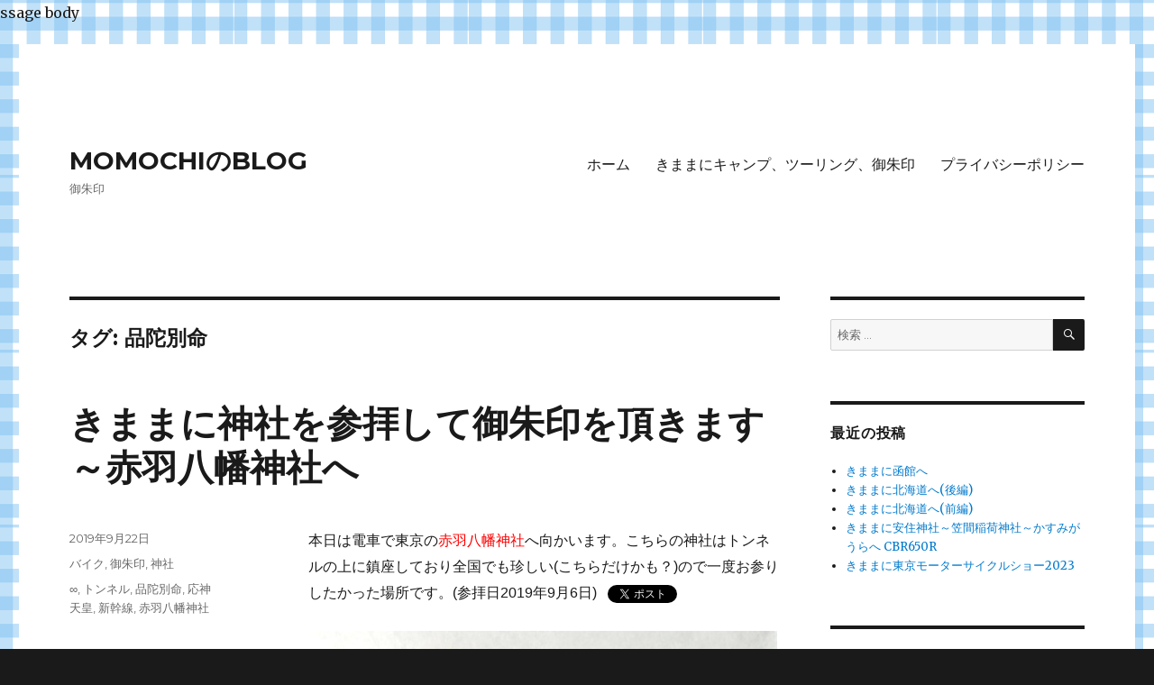

--- FILE ---
content_type: text/html; charset=UTF-8
request_url: https://momochiblog.com/tag/%E5%93%81%E9%99%80%E5%88%A5%E5%91%BD
body_size: 18430
content:
<!DOCTYPE html>
<html dir="ltr" lang="ja" prefix="og: https://ogp.me/ns#" class="no-js">
<head>
	<meta charset="UTF-8">
	<meta name="viewport" content="width=device-width, initial-scale=1">
	<link rel="profile" href="https://gmpg.org/xfn/11">
		<script>(function(html){html.className = html.className.replace(/\bno-js\b/,'js')})(document.documentElement);</script>
<title>品陀別命 - MOMOCHIのBLOG</title>

		<!-- All in One SEO 4.9.3 - aioseo.com -->
	<meta name="robots" content="max-image-preview:large" />
	<link rel="canonical" href="https://momochiblog.com/tag/%e5%93%81%e9%99%80%e5%88%a5%e5%91%bd" />
	<meta name="generator" content="All in One SEO (AIOSEO) 4.9.3" />
		<script type="application/ld+json" class="aioseo-schema">
			{"@context":"https:\/\/schema.org","@graph":[{"@type":"BreadcrumbList","@id":"https:\/\/momochiblog.com\/tag\/%E5%93%81%E9%99%80%E5%88%A5%E5%91%BD#breadcrumblist","itemListElement":[{"@type":"ListItem","@id":"https:\/\/momochiblog.com#listItem","position":1,"name":"\u30db\u30fc\u30e0","item":"https:\/\/momochiblog.com","nextItem":{"@type":"ListItem","@id":"https:\/\/momochiblog.com\/tag\/%e5%93%81%e9%99%80%e5%88%a5%e5%91%bd#listItem","name":"\u54c1\u9640\u5225\u547d"}},{"@type":"ListItem","@id":"https:\/\/momochiblog.com\/tag\/%e5%93%81%e9%99%80%e5%88%a5%e5%91%bd#listItem","position":2,"name":"\u54c1\u9640\u5225\u547d","previousItem":{"@type":"ListItem","@id":"https:\/\/momochiblog.com#listItem","name":"\u30db\u30fc\u30e0"}}]},{"@type":"CollectionPage","@id":"https:\/\/momochiblog.com\/tag\/%E5%93%81%E9%99%80%E5%88%A5%E5%91%BD#collectionpage","url":"https:\/\/momochiblog.com\/tag\/%E5%93%81%E9%99%80%E5%88%A5%E5%91%BD","name":"\u54c1\u9640\u5225\u547d - MOMOCHI\u306eBLOG","inLanguage":"ja","isPartOf":{"@id":"https:\/\/momochiblog.com\/#website"},"breadcrumb":{"@id":"https:\/\/momochiblog.com\/tag\/%E5%93%81%E9%99%80%E5%88%A5%E5%91%BD#breadcrumblist"}},{"@type":"Person","@id":"https:\/\/momochiblog.com\/#person","name":"momochi"},{"@type":"WebSite","@id":"https:\/\/momochiblog.com\/#website","url":"https:\/\/momochiblog.com\/","name":"MOMOCHI\u306eBLOG","description":"\u5fa1\u6731\u5370","inLanguage":"ja","publisher":{"@id":"https:\/\/momochiblog.com\/#person"}}]}
		</script>
		<!-- All in One SEO -->

<link rel='dns-prefetch' href='//www.googletagmanager.com' />
<link rel='dns-prefetch' href='//fonts.googleapis.com' />
<link rel='dns-prefetch' href='//s.w.org' />
<link href='https://fonts.gstatic.com' crossorigin rel='preconnect' />
<link rel="alternate" type="application/rss+xml" title="MOMOCHIのBLOG &raquo; フィード" href="https://momochiblog.com/feed" />
<link rel="alternate" type="application/rss+xml" title="MOMOCHIのBLOG &raquo; コメントフィード" href="https://momochiblog.com/comments/feed" />
<link rel="alternate" type="application/rss+xml" title="MOMOCHIのBLOG &raquo; 品陀別命 タグのフィード" href="https://momochiblog.com/tag/%e5%93%81%e9%99%80%e5%88%a5%e5%91%bd/feed" />
		<!-- This site uses the Google Analytics by MonsterInsights plugin v9.11.1 - Using Analytics tracking - https://www.monsterinsights.com/ -->
							<script src="//www.googletagmanager.com/gtag/js?id=G-D97CV7486M"  data-cfasync="false" data-wpfc-render="false" async></script>
			<script data-cfasync="false" data-wpfc-render="false">
				var mi_version = '9.11.1';
				var mi_track_user = true;
				var mi_no_track_reason = '';
								var MonsterInsightsDefaultLocations = {"page_location":"https:\/\/momochiblog.com\/tag\/%E5%93%81%E9%99%80%E5%88%A5%E5%91%BD\/"};
								if ( typeof MonsterInsightsPrivacyGuardFilter === 'function' ) {
					var MonsterInsightsLocations = (typeof MonsterInsightsExcludeQuery === 'object') ? MonsterInsightsPrivacyGuardFilter( MonsterInsightsExcludeQuery ) : MonsterInsightsPrivacyGuardFilter( MonsterInsightsDefaultLocations );
				} else {
					var MonsterInsightsLocations = (typeof MonsterInsightsExcludeQuery === 'object') ? MonsterInsightsExcludeQuery : MonsterInsightsDefaultLocations;
				}

								var disableStrs = [
										'ga-disable-G-D97CV7486M',
									];

				/* Function to detect opted out users */
				function __gtagTrackerIsOptedOut() {
					for (var index = 0; index < disableStrs.length; index++) {
						if (document.cookie.indexOf(disableStrs[index] + '=true') > -1) {
							return true;
						}
					}

					return false;
				}

				/* Disable tracking if the opt-out cookie exists. */
				if (__gtagTrackerIsOptedOut()) {
					for (var index = 0; index < disableStrs.length; index++) {
						window[disableStrs[index]] = true;
					}
				}

				/* Opt-out function */
				function __gtagTrackerOptout() {
					for (var index = 0; index < disableStrs.length; index++) {
						document.cookie = disableStrs[index] + '=true; expires=Thu, 31 Dec 2099 23:59:59 UTC; path=/';
						window[disableStrs[index]] = true;
					}
				}

				if ('undefined' === typeof gaOptout) {
					function gaOptout() {
						__gtagTrackerOptout();
					}
				}
								window.dataLayer = window.dataLayer || [];

				window.MonsterInsightsDualTracker = {
					helpers: {},
					trackers: {},
				};
				if (mi_track_user) {
					function __gtagDataLayer() {
						dataLayer.push(arguments);
					}

					function __gtagTracker(type, name, parameters) {
						if (!parameters) {
							parameters = {};
						}

						if (parameters.send_to) {
							__gtagDataLayer.apply(null, arguments);
							return;
						}

						if (type === 'event') {
														parameters.send_to = monsterinsights_frontend.v4_id;
							var hookName = name;
							if (typeof parameters['event_category'] !== 'undefined') {
								hookName = parameters['event_category'] + ':' + name;
							}

							if (typeof MonsterInsightsDualTracker.trackers[hookName] !== 'undefined') {
								MonsterInsightsDualTracker.trackers[hookName](parameters);
							} else {
								__gtagDataLayer('event', name, parameters);
							}
							
						} else {
							__gtagDataLayer.apply(null, arguments);
						}
					}

					__gtagTracker('js', new Date());
					__gtagTracker('set', {
						'developer_id.dZGIzZG': true,
											});
					if ( MonsterInsightsLocations.page_location ) {
						__gtagTracker('set', MonsterInsightsLocations);
					}
										__gtagTracker('config', 'G-D97CV7486M', {"forceSSL":"true","link_attribution":"true"} );
										window.gtag = __gtagTracker;										(function () {
						/* https://developers.google.com/analytics/devguides/collection/analyticsjs/ */
						/* ga and __gaTracker compatibility shim. */
						var noopfn = function () {
							return null;
						};
						var newtracker = function () {
							return new Tracker();
						};
						var Tracker = function () {
							return null;
						};
						var p = Tracker.prototype;
						p.get = noopfn;
						p.set = noopfn;
						p.send = function () {
							var args = Array.prototype.slice.call(arguments);
							args.unshift('send');
							__gaTracker.apply(null, args);
						};
						var __gaTracker = function () {
							var len = arguments.length;
							if (len === 0) {
								return;
							}
							var f = arguments[len - 1];
							if (typeof f !== 'object' || f === null || typeof f.hitCallback !== 'function') {
								if ('send' === arguments[0]) {
									var hitConverted, hitObject = false, action;
									if ('event' === arguments[1]) {
										if ('undefined' !== typeof arguments[3]) {
											hitObject = {
												'eventAction': arguments[3],
												'eventCategory': arguments[2],
												'eventLabel': arguments[4],
												'value': arguments[5] ? arguments[5] : 1,
											}
										}
									}
									if ('pageview' === arguments[1]) {
										if ('undefined' !== typeof arguments[2]) {
											hitObject = {
												'eventAction': 'page_view',
												'page_path': arguments[2],
											}
										}
									}
									if (typeof arguments[2] === 'object') {
										hitObject = arguments[2];
									}
									if (typeof arguments[5] === 'object') {
										Object.assign(hitObject, arguments[5]);
									}
									if ('undefined' !== typeof arguments[1].hitType) {
										hitObject = arguments[1];
										if ('pageview' === hitObject.hitType) {
											hitObject.eventAction = 'page_view';
										}
									}
									if (hitObject) {
										action = 'timing' === arguments[1].hitType ? 'timing_complete' : hitObject.eventAction;
										hitConverted = mapArgs(hitObject);
										__gtagTracker('event', action, hitConverted);
									}
								}
								return;
							}

							function mapArgs(args) {
								var arg, hit = {};
								var gaMap = {
									'eventCategory': 'event_category',
									'eventAction': 'event_action',
									'eventLabel': 'event_label',
									'eventValue': 'event_value',
									'nonInteraction': 'non_interaction',
									'timingCategory': 'event_category',
									'timingVar': 'name',
									'timingValue': 'value',
									'timingLabel': 'event_label',
									'page': 'page_path',
									'location': 'page_location',
									'title': 'page_title',
									'referrer' : 'page_referrer',
								};
								for (arg in args) {
																		if (!(!args.hasOwnProperty(arg) || !gaMap.hasOwnProperty(arg))) {
										hit[gaMap[arg]] = args[arg];
									} else {
										hit[arg] = args[arg];
									}
								}
								return hit;
							}

							try {
								f.hitCallback();
							} catch (ex) {
							}
						};
						__gaTracker.create = newtracker;
						__gaTracker.getByName = newtracker;
						__gaTracker.getAll = function () {
							return [];
						};
						__gaTracker.remove = noopfn;
						__gaTracker.loaded = true;
						window['__gaTracker'] = __gaTracker;
					})();
									} else {
										console.log("");
					(function () {
						function __gtagTracker() {
							return null;
						}

						window['__gtagTracker'] = __gtagTracker;
						window['gtag'] = __gtagTracker;
					})();
									}
			</script>
							<!-- / Google Analytics by MonsterInsights -->
		<script>
window._wpemojiSettings = {"baseUrl":"https:\/\/s.w.org\/images\/core\/emoji\/13.1.0\/72x72\/","ext":".png","svgUrl":"https:\/\/s.w.org\/images\/core\/emoji\/13.1.0\/svg\/","svgExt":".svg","source":{"concatemoji":"https:\/\/momochiblog.com\/wp-includes\/js\/wp-emoji-release.min.js?ver=5.9.12"}};
/*! This file is auto-generated */
!function(e,a,t){var n,r,o,i=a.createElement("canvas"),p=i.getContext&&i.getContext("2d");function s(e,t){var a=String.fromCharCode;p.clearRect(0,0,i.width,i.height),p.fillText(a.apply(this,e),0,0);e=i.toDataURL();return p.clearRect(0,0,i.width,i.height),p.fillText(a.apply(this,t),0,0),e===i.toDataURL()}function c(e){var t=a.createElement("script");t.src=e,t.defer=t.type="text/javascript",a.getElementsByTagName("head")[0].appendChild(t)}for(o=Array("flag","emoji"),t.supports={everything:!0,everythingExceptFlag:!0},r=0;r<o.length;r++)t.supports[o[r]]=function(e){if(!p||!p.fillText)return!1;switch(p.textBaseline="top",p.font="600 32px Arial",e){case"flag":return s([127987,65039,8205,9895,65039],[127987,65039,8203,9895,65039])?!1:!s([55356,56826,55356,56819],[55356,56826,8203,55356,56819])&&!s([55356,57332,56128,56423,56128,56418,56128,56421,56128,56430,56128,56423,56128,56447],[55356,57332,8203,56128,56423,8203,56128,56418,8203,56128,56421,8203,56128,56430,8203,56128,56423,8203,56128,56447]);case"emoji":return!s([10084,65039,8205,55357,56613],[10084,65039,8203,55357,56613])}return!1}(o[r]),t.supports.everything=t.supports.everything&&t.supports[o[r]],"flag"!==o[r]&&(t.supports.everythingExceptFlag=t.supports.everythingExceptFlag&&t.supports[o[r]]);t.supports.everythingExceptFlag=t.supports.everythingExceptFlag&&!t.supports.flag,t.DOMReady=!1,t.readyCallback=function(){t.DOMReady=!0},t.supports.everything||(n=function(){t.readyCallback()},a.addEventListener?(a.addEventListener("DOMContentLoaded",n,!1),e.addEventListener("load",n,!1)):(e.attachEvent("onload",n),a.attachEvent("onreadystatechange",function(){"complete"===a.readyState&&t.readyCallback()})),(n=t.source||{}).concatemoji?c(n.concatemoji):n.wpemoji&&n.twemoji&&(c(n.twemoji),c(n.wpemoji)))}(window,document,window._wpemojiSettings);
</script>
<style>
img.wp-smiley,
img.emoji {
	display: inline !important;
	border: none !important;
	box-shadow: none !important;
	height: 1em !important;
	width: 1em !important;
	margin: 0 0.07em !important;
	vertical-align: -0.1em !important;
	background: none !important;
	padding: 0 !important;
}
</style>
	<link rel='stylesheet' id='wp-block-library-css'  href='https://momochiblog.com/wp-includes/css/dist/block-library/style.min.css?ver=5.9.12' media='all' />
<style id='wp-block-library-theme-inline-css'>
.wp-block-audio figcaption{color:#555;font-size:13px;text-align:center}.is-dark-theme .wp-block-audio figcaption{color:hsla(0,0%,100%,.65)}.wp-block-code>code{font-family:Menlo,Consolas,monaco,monospace;color:#1e1e1e;padding:.8em 1em;border:1px solid #ddd;border-radius:4px}.wp-block-embed figcaption{color:#555;font-size:13px;text-align:center}.is-dark-theme .wp-block-embed figcaption{color:hsla(0,0%,100%,.65)}.blocks-gallery-caption{color:#555;font-size:13px;text-align:center}.is-dark-theme .blocks-gallery-caption{color:hsla(0,0%,100%,.65)}.wp-block-image figcaption{color:#555;font-size:13px;text-align:center}.is-dark-theme .wp-block-image figcaption{color:hsla(0,0%,100%,.65)}.wp-block-pullquote{border-top:4px solid;border-bottom:4px solid;margin-bottom:1.75em;color:currentColor}.wp-block-pullquote__citation,.wp-block-pullquote cite,.wp-block-pullquote footer{color:currentColor;text-transform:uppercase;font-size:.8125em;font-style:normal}.wp-block-quote{border-left:.25em solid;margin:0 0 1.75em;padding-left:1em}.wp-block-quote cite,.wp-block-quote footer{color:currentColor;font-size:.8125em;position:relative;font-style:normal}.wp-block-quote.has-text-align-right{border-left:none;border-right:.25em solid;padding-left:0;padding-right:1em}.wp-block-quote.has-text-align-center{border:none;padding-left:0}.wp-block-quote.is-large,.wp-block-quote.is-style-large,.wp-block-quote.is-style-plain{border:none}.wp-block-search .wp-block-search__label{font-weight:700}.wp-block-group:where(.has-background){padding:1.25em 2.375em}.wp-block-separator{border:none;border-bottom:2px solid;margin-left:auto;margin-right:auto;opacity:.4}.wp-block-separator:not(.is-style-wide):not(.is-style-dots){width:100px}.wp-block-separator.has-background:not(.is-style-dots){border-bottom:none;height:1px}.wp-block-separator.has-background:not(.is-style-wide):not(.is-style-dots){height:2px}.wp-block-table thead{border-bottom:3px solid}.wp-block-table tfoot{border-top:3px solid}.wp-block-table td,.wp-block-table th{padding:.5em;border:1px solid;word-break:normal}.wp-block-table figcaption{color:#555;font-size:13px;text-align:center}.is-dark-theme .wp-block-table figcaption{color:hsla(0,0%,100%,.65)}.wp-block-video figcaption{color:#555;font-size:13px;text-align:center}.is-dark-theme .wp-block-video figcaption{color:hsla(0,0%,100%,.65)}.wp-block-template-part.has-background{padding:1.25em 2.375em;margin-top:0;margin-bottom:0}
</style>
<link rel='stylesheet' id='aioseo/css/src/vue/standalone/blocks/table-of-contents/global.scss-css'  href='https://momochiblog.com/wp-content/plugins/all-in-one-seo-pack/dist/Lite/assets/css/table-of-contents/global.e90f6d47.css?ver=4.9.3' media='all' />
<style id='global-styles-inline-css'>
body{--wp--preset--color--black: #000000;--wp--preset--color--cyan-bluish-gray: #abb8c3;--wp--preset--color--white: #fff;--wp--preset--color--pale-pink: #f78da7;--wp--preset--color--vivid-red: #cf2e2e;--wp--preset--color--luminous-vivid-orange: #ff6900;--wp--preset--color--luminous-vivid-amber: #fcb900;--wp--preset--color--light-green-cyan: #7bdcb5;--wp--preset--color--vivid-green-cyan: #00d084;--wp--preset--color--pale-cyan-blue: #8ed1fc;--wp--preset--color--vivid-cyan-blue: #0693e3;--wp--preset--color--vivid-purple: #9b51e0;--wp--preset--color--dark-gray: #1a1a1a;--wp--preset--color--medium-gray: #686868;--wp--preset--color--light-gray: #e5e5e5;--wp--preset--color--blue-gray: #4d545c;--wp--preset--color--bright-blue: #007acc;--wp--preset--color--light-blue: #9adffd;--wp--preset--color--dark-brown: #402b30;--wp--preset--color--medium-brown: #774e24;--wp--preset--color--dark-red: #640c1f;--wp--preset--color--bright-red: #ff675f;--wp--preset--color--yellow: #ffef8e;--wp--preset--gradient--vivid-cyan-blue-to-vivid-purple: linear-gradient(135deg,rgba(6,147,227,1) 0%,rgb(155,81,224) 100%);--wp--preset--gradient--light-green-cyan-to-vivid-green-cyan: linear-gradient(135deg,rgb(122,220,180) 0%,rgb(0,208,130) 100%);--wp--preset--gradient--luminous-vivid-amber-to-luminous-vivid-orange: linear-gradient(135deg,rgba(252,185,0,1) 0%,rgba(255,105,0,1) 100%);--wp--preset--gradient--luminous-vivid-orange-to-vivid-red: linear-gradient(135deg,rgba(255,105,0,1) 0%,rgb(207,46,46) 100%);--wp--preset--gradient--very-light-gray-to-cyan-bluish-gray: linear-gradient(135deg,rgb(238,238,238) 0%,rgb(169,184,195) 100%);--wp--preset--gradient--cool-to-warm-spectrum: linear-gradient(135deg,rgb(74,234,220) 0%,rgb(151,120,209) 20%,rgb(207,42,186) 40%,rgb(238,44,130) 60%,rgb(251,105,98) 80%,rgb(254,248,76) 100%);--wp--preset--gradient--blush-light-purple: linear-gradient(135deg,rgb(255,206,236) 0%,rgb(152,150,240) 100%);--wp--preset--gradient--blush-bordeaux: linear-gradient(135deg,rgb(254,205,165) 0%,rgb(254,45,45) 50%,rgb(107,0,62) 100%);--wp--preset--gradient--luminous-dusk: linear-gradient(135deg,rgb(255,203,112) 0%,rgb(199,81,192) 50%,rgb(65,88,208) 100%);--wp--preset--gradient--pale-ocean: linear-gradient(135deg,rgb(255,245,203) 0%,rgb(182,227,212) 50%,rgb(51,167,181) 100%);--wp--preset--gradient--electric-grass: linear-gradient(135deg,rgb(202,248,128) 0%,rgb(113,206,126) 100%);--wp--preset--gradient--midnight: linear-gradient(135deg,rgb(2,3,129) 0%,rgb(40,116,252) 100%);--wp--preset--duotone--dark-grayscale: url('#wp-duotone-dark-grayscale');--wp--preset--duotone--grayscale: url('#wp-duotone-grayscale');--wp--preset--duotone--purple-yellow: url('#wp-duotone-purple-yellow');--wp--preset--duotone--blue-red: url('#wp-duotone-blue-red');--wp--preset--duotone--midnight: url('#wp-duotone-midnight');--wp--preset--duotone--magenta-yellow: url('#wp-duotone-magenta-yellow');--wp--preset--duotone--purple-green: url('#wp-duotone-purple-green');--wp--preset--duotone--blue-orange: url('#wp-duotone-blue-orange');--wp--preset--font-size--small: 13px;--wp--preset--font-size--medium: 20px;--wp--preset--font-size--large: 36px;--wp--preset--font-size--x-large: 42px;}.has-black-color{color: var(--wp--preset--color--black) !important;}.has-cyan-bluish-gray-color{color: var(--wp--preset--color--cyan-bluish-gray) !important;}.has-white-color{color: var(--wp--preset--color--white) !important;}.has-pale-pink-color{color: var(--wp--preset--color--pale-pink) !important;}.has-vivid-red-color{color: var(--wp--preset--color--vivid-red) !important;}.has-luminous-vivid-orange-color{color: var(--wp--preset--color--luminous-vivid-orange) !important;}.has-luminous-vivid-amber-color{color: var(--wp--preset--color--luminous-vivid-amber) !important;}.has-light-green-cyan-color{color: var(--wp--preset--color--light-green-cyan) !important;}.has-vivid-green-cyan-color{color: var(--wp--preset--color--vivid-green-cyan) !important;}.has-pale-cyan-blue-color{color: var(--wp--preset--color--pale-cyan-blue) !important;}.has-vivid-cyan-blue-color{color: var(--wp--preset--color--vivid-cyan-blue) !important;}.has-vivid-purple-color{color: var(--wp--preset--color--vivid-purple) !important;}.has-black-background-color{background-color: var(--wp--preset--color--black) !important;}.has-cyan-bluish-gray-background-color{background-color: var(--wp--preset--color--cyan-bluish-gray) !important;}.has-white-background-color{background-color: var(--wp--preset--color--white) !important;}.has-pale-pink-background-color{background-color: var(--wp--preset--color--pale-pink) !important;}.has-vivid-red-background-color{background-color: var(--wp--preset--color--vivid-red) !important;}.has-luminous-vivid-orange-background-color{background-color: var(--wp--preset--color--luminous-vivid-orange) !important;}.has-luminous-vivid-amber-background-color{background-color: var(--wp--preset--color--luminous-vivid-amber) !important;}.has-light-green-cyan-background-color{background-color: var(--wp--preset--color--light-green-cyan) !important;}.has-vivid-green-cyan-background-color{background-color: var(--wp--preset--color--vivid-green-cyan) !important;}.has-pale-cyan-blue-background-color{background-color: var(--wp--preset--color--pale-cyan-blue) !important;}.has-vivid-cyan-blue-background-color{background-color: var(--wp--preset--color--vivid-cyan-blue) !important;}.has-vivid-purple-background-color{background-color: var(--wp--preset--color--vivid-purple) !important;}.has-black-border-color{border-color: var(--wp--preset--color--black) !important;}.has-cyan-bluish-gray-border-color{border-color: var(--wp--preset--color--cyan-bluish-gray) !important;}.has-white-border-color{border-color: var(--wp--preset--color--white) !important;}.has-pale-pink-border-color{border-color: var(--wp--preset--color--pale-pink) !important;}.has-vivid-red-border-color{border-color: var(--wp--preset--color--vivid-red) !important;}.has-luminous-vivid-orange-border-color{border-color: var(--wp--preset--color--luminous-vivid-orange) !important;}.has-luminous-vivid-amber-border-color{border-color: var(--wp--preset--color--luminous-vivid-amber) !important;}.has-light-green-cyan-border-color{border-color: var(--wp--preset--color--light-green-cyan) !important;}.has-vivid-green-cyan-border-color{border-color: var(--wp--preset--color--vivid-green-cyan) !important;}.has-pale-cyan-blue-border-color{border-color: var(--wp--preset--color--pale-cyan-blue) !important;}.has-vivid-cyan-blue-border-color{border-color: var(--wp--preset--color--vivid-cyan-blue) !important;}.has-vivid-purple-border-color{border-color: var(--wp--preset--color--vivid-purple) !important;}.has-vivid-cyan-blue-to-vivid-purple-gradient-background{background: var(--wp--preset--gradient--vivid-cyan-blue-to-vivid-purple) !important;}.has-light-green-cyan-to-vivid-green-cyan-gradient-background{background: var(--wp--preset--gradient--light-green-cyan-to-vivid-green-cyan) !important;}.has-luminous-vivid-amber-to-luminous-vivid-orange-gradient-background{background: var(--wp--preset--gradient--luminous-vivid-amber-to-luminous-vivid-orange) !important;}.has-luminous-vivid-orange-to-vivid-red-gradient-background{background: var(--wp--preset--gradient--luminous-vivid-orange-to-vivid-red) !important;}.has-very-light-gray-to-cyan-bluish-gray-gradient-background{background: var(--wp--preset--gradient--very-light-gray-to-cyan-bluish-gray) !important;}.has-cool-to-warm-spectrum-gradient-background{background: var(--wp--preset--gradient--cool-to-warm-spectrum) !important;}.has-blush-light-purple-gradient-background{background: var(--wp--preset--gradient--blush-light-purple) !important;}.has-blush-bordeaux-gradient-background{background: var(--wp--preset--gradient--blush-bordeaux) !important;}.has-luminous-dusk-gradient-background{background: var(--wp--preset--gradient--luminous-dusk) !important;}.has-pale-ocean-gradient-background{background: var(--wp--preset--gradient--pale-ocean) !important;}.has-electric-grass-gradient-background{background: var(--wp--preset--gradient--electric-grass) !important;}.has-midnight-gradient-background{background: var(--wp--preset--gradient--midnight) !important;}.has-small-font-size{font-size: var(--wp--preset--font-size--small) !important;}.has-medium-font-size{font-size: var(--wp--preset--font-size--medium) !important;}.has-large-font-size{font-size: var(--wp--preset--font-size--large) !important;}.has-x-large-font-size{font-size: var(--wp--preset--font-size--x-large) !important;}
</style>
<link rel='stylesheet' id='bw_dev_info_bar_stylesheet-css'  href='https://momochiblog.com/wp-content/plugins/dev-info-bar/public/css/bw_dev_info_bar.css?ver=5.9.12' media='all' />
<link rel='stylesheet' id='toc-screen-css'  href='https://momochiblog.com/wp-content/plugins/table-of-contents-plus/screen.min.css?ver=2302' media='all' />
<link rel='stylesheet' id='twentysixteen-fonts-css'  href='https://fonts.googleapis.com/css?family=Merriweather%3A400%2C700%2C900%2C400italic%2C700italic%2C900italic%7CMontserrat%3A400%2C700%7CInconsolata%3A400&#038;subset=latin%2Clatin-ext&#038;display=fallback' media='all' />
<link rel='stylesheet' id='genericons-css'  href='https://momochiblog.com/wp-content/themes/twentysixteen/genericons/genericons.css?ver=20201208' media='all' />
<link rel='stylesheet' id='twentysixteen-style-css'  href='https://momochiblog.com/wp-content/themes/twentysixteen/style.css?ver=20201208' media='all' />
<link rel='stylesheet' id='twentysixteen-block-style-css'  href='https://momochiblog.com/wp-content/themes/twentysixteen/css/blocks.css?ver=20190102' media='all' />
<!--[if lt IE 10]>
<link rel='stylesheet' id='twentysixteen-ie-css'  href='https://momochiblog.com/wp-content/themes/twentysixteen/css/ie.css?ver=20170530' media='all' />
<![endif]-->
<!--[if lt IE 9]>
<link rel='stylesheet' id='twentysixteen-ie8-css'  href='https://momochiblog.com/wp-content/themes/twentysixteen/css/ie8.css?ver=20170530' media='all' />
<![endif]-->
<!--[if lt IE 8]>
<link rel='stylesheet' id='twentysixteen-ie7-css'  href='https://momochiblog.com/wp-content/themes/twentysixteen/css/ie7.css?ver=20170530' media='all' />
<![endif]-->
<script src='https://momochiblog.com/wp-content/plugins/google-analytics-for-wordpress/assets/js/frontend-gtag.min.js?ver=9.11.1' id='monsterinsights-frontend-script-js'></script>
<script data-cfasync="false" data-wpfc-render="false" id='monsterinsights-frontend-script-js-extra'>var monsterinsights_frontend = {"js_events_tracking":"true","download_extensions":"doc,pdf,ppt,zip,xls,docx,pptx,xlsx","inbound_paths":"[{\"path\":\"\\\/go\\\/\",\"label\":\"affiliate\"},{\"path\":\"\\\/recommend\\\/\",\"label\":\"affiliate\"}]","home_url":"https:\/\/momochiblog.com","hash_tracking":"false","v4_id":"G-D97CV7486M"};</script>
<script src='https://momochiblog.com/wp-includes/js/jquery/jquery.min.js?ver=3.6.0' id='jquery-core-js'></script>
<script src='https://momochiblog.com/wp-includes/js/jquery/jquery-migrate.min.js?ver=3.3.2' id='jquery-migrate-js'></script>
<!--[if lt IE 9]>
<script src='https://momochiblog.com/wp-content/themes/twentysixteen/js/html5.js?ver=3.7.3' id='twentysixteen-html5-js'></script>
<![endif]-->

<!-- Google アナリティクス スニペット (Site Kit が追加) -->
<script src='https://www.googletagmanager.com/gtag/js?id=G-D97CV7486M' id='google_gtagjs-js' async></script>
<script id='google_gtagjs-js-after'>
window.dataLayer = window.dataLayer || [];function gtag(){dataLayer.push(arguments);}
gtag("js", new Date());
gtag("set", "developer_id.dZTNiMT", true);
gtag("config", "G-D97CV7486M");
</script>

<!-- (ここまで) Google アナリティクス スニペット (Site Kit が追加) -->
<link rel="https://api.w.org/" href="https://momochiblog.com/wp-json/" /><link rel="alternate" type="application/json" href="https://momochiblog.com/wp-json/wp/v2/tags/103" /><link rel="EditURI" type="application/rsd+xml" title="RSD" href="https://momochiblog.com/xmlrpc.php?rsd" />
<link rel="wlwmanifest" type="application/wlwmanifest+xml" href="https://momochiblog.com/wp-includes/wlwmanifest.xml" /> 
<meta name="generator" content="WordPress 5.9.12" />
   <script type="text/javascript">
   var _gaq = _gaq || [];
   _gaq.push(['_setAccount', 'UA-141176127-1']);
   _gaq.push(['_trackPageview']);
   (function() {
   var ga = document.createElement('script'); ga.type = 'text/javascript'; ga.async = true;
   ga.src = ('https:' == document.location.protocol ? 'https://ssl' : 'http://www') + '.google-analytics.com/ga.js';
   var s = document.getElementsByTagName('script')[0]; s.parentNode.insertBefore(ga, s);
   })();
   </script>
<meta name="generator" content="Site Kit by Google 1.99.0" />
<!-- Google AdSense スニペット (Site Kit が追加) -->
<meta name="google-adsense-platform-account" content="ca-host-pub-2644536267352236">
<meta name="google-adsense-platform-domain" content="sitekit.withgoogle.com">
<!-- (ここまで) Google AdSense スニペット (Site Kit が追加) -->
<style>.recentcomments a{display:inline !important;padding:0 !important;margin:0 !important;}</style><style id="custom-background-css">
body.custom-background { background-image: url("https://momochiblog.com/wp-content/uploads/2019/04/1.png"); background-position: left top; background-size: auto; background-repeat: repeat; background-attachment: scroll; }
</style>
	ssage body
<script async src="//pagead2.googlesyndication.com/pagead/js/adsbygoogle.js"></script>
<script>
  (adsbygoogle = window.adsbygoogle || []).push({
    google_ad_client: "ca-pub-3949267290639925",
    enable_page_level_ads: true
  });
</script><link rel="icon" href="https://momochiblog.com/wp-content/uploads/2019/04/cropped-20190420_122901-32x32.jpg" sizes="32x32" />
<link rel="icon" href="https://momochiblog.com/wp-content/uploads/2019/04/cropped-20190420_122901-192x192.jpg" sizes="192x192" />
<link rel="apple-touch-icon" href="https://momochiblog.com/wp-content/uploads/2019/04/cropped-20190420_122901-180x180.jpg" />
<meta name="msapplication-TileImage" content="https://momochiblog.com/wp-content/uploads/2019/04/cropped-20190420_122901-270x270.jpg" />
		<style id="wp-custom-css">
			.wp-caption .wp-caption-text {
	color: #000000;
	font-size: 14px;
	font-size: 0.8125rem;
	font-style: normal;
	line-height: 1.6153846154;
	padding-top: 0.5384615385em;
}		</style>
		</head>

<body class="archive tag tag-103 custom-background wp-embed-responsive custom-background-image hfeed">

<svg xmlns="http://www.w3.org/2000/svg" viewBox="0 0 0 0" width="0" height="0" focusable="false" role="none" style="visibility: hidden; position: absolute; left: -9999px; overflow: hidden;" ><defs><filter id="wp-duotone-dark-grayscale"><feColorMatrix color-interpolation-filters="sRGB" type="matrix" values=" .299 .587 .114 0 0 .299 .587 .114 0 0 .299 .587 .114 0 0 .299 .587 .114 0 0 " /><feComponentTransfer color-interpolation-filters="sRGB" ><feFuncR type="table" tableValues="0 0.49803921568627" /><feFuncG type="table" tableValues="0 0.49803921568627" /><feFuncB type="table" tableValues="0 0.49803921568627" /><feFuncA type="table" tableValues="1 1" /></feComponentTransfer><feComposite in2="SourceGraphic" operator="in" /></filter></defs></svg><svg xmlns="http://www.w3.org/2000/svg" viewBox="0 0 0 0" width="0" height="0" focusable="false" role="none" style="visibility: hidden; position: absolute; left: -9999px; overflow: hidden;" ><defs><filter id="wp-duotone-grayscale"><feColorMatrix color-interpolation-filters="sRGB" type="matrix" values=" .299 .587 .114 0 0 .299 .587 .114 0 0 .299 .587 .114 0 0 .299 .587 .114 0 0 " /><feComponentTransfer color-interpolation-filters="sRGB" ><feFuncR type="table" tableValues="0 1" /><feFuncG type="table" tableValues="0 1" /><feFuncB type="table" tableValues="0 1" /><feFuncA type="table" tableValues="1 1" /></feComponentTransfer><feComposite in2="SourceGraphic" operator="in" /></filter></defs></svg><svg xmlns="http://www.w3.org/2000/svg" viewBox="0 0 0 0" width="0" height="0" focusable="false" role="none" style="visibility: hidden; position: absolute; left: -9999px; overflow: hidden;" ><defs><filter id="wp-duotone-purple-yellow"><feColorMatrix color-interpolation-filters="sRGB" type="matrix" values=" .299 .587 .114 0 0 .299 .587 .114 0 0 .299 .587 .114 0 0 .299 .587 .114 0 0 " /><feComponentTransfer color-interpolation-filters="sRGB" ><feFuncR type="table" tableValues="0.54901960784314 0.98823529411765" /><feFuncG type="table" tableValues="0 1" /><feFuncB type="table" tableValues="0.71764705882353 0.25490196078431" /><feFuncA type="table" tableValues="1 1" /></feComponentTransfer><feComposite in2="SourceGraphic" operator="in" /></filter></defs></svg><svg xmlns="http://www.w3.org/2000/svg" viewBox="0 0 0 0" width="0" height="0" focusable="false" role="none" style="visibility: hidden; position: absolute; left: -9999px; overflow: hidden;" ><defs><filter id="wp-duotone-blue-red"><feColorMatrix color-interpolation-filters="sRGB" type="matrix" values=" .299 .587 .114 0 0 .299 .587 .114 0 0 .299 .587 .114 0 0 .299 .587 .114 0 0 " /><feComponentTransfer color-interpolation-filters="sRGB" ><feFuncR type="table" tableValues="0 1" /><feFuncG type="table" tableValues="0 0.27843137254902" /><feFuncB type="table" tableValues="0.5921568627451 0.27843137254902" /><feFuncA type="table" tableValues="1 1" /></feComponentTransfer><feComposite in2="SourceGraphic" operator="in" /></filter></defs></svg><svg xmlns="http://www.w3.org/2000/svg" viewBox="0 0 0 0" width="0" height="0" focusable="false" role="none" style="visibility: hidden; position: absolute; left: -9999px; overflow: hidden;" ><defs><filter id="wp-duotone-midnight"><feColorMatrix color-interpolation-filters="sRGB" type="matrix" values=" .299 .587 .114 0 0 .299 .587 .114 0 0 .299 .587 .114 0 0 .299 .587 .114 0 0 " /><feComponentTransfer color-interpolation-filters="sRGB" ><feFuncR type="table" tableValues="0 0" /><feFuncG type="table" tableValues="0 0.64705882352941" /><feFuncB type="table" tableValues="0 1" /><feFuncA type="table" tableValues="1 1" /></feComponentTransfer><feComposite in2="SourceGraphic" operator="in" /></filter></defs></svg><svg xmlns="http://www.w3.org/2000/svg" viewBox="0 0 0 0" width="0" height="0" focusable="false" role="none" style="visibility: hidden; position: absolute; left: -9999px; overflow: hidden;" ><defs><filter id="wp-duotone-magenta-yellow"><feColorMatrix color-interpolation-filters="sRGB" type="matrix" values=" .299 .587 .114 0 0 .299 .587 .114 0 0 .299 .587 .114 0 0 .299 .587 .114 0 0 " /><feComponentTransfer color-interpolation-filters="sRGB" ><feFuncR type="table" tableValues="0.78039215686275 1" /><feFuncG type="table" tableValues="0 0.94901960784314" /><feFuncB type="table" tableValues="0.35294117647059 0.47058823529412" /><feFuncA type="table" tableValues="1 1" /></feComponentTransfer><feComposite in2="SourceGraphic" operator="in" /></filter></defs></svg><svg xmlns="http://www.w3.org/2000/svg" viewBox="0 0 0 0" width="0" height="0" focusable="false" role="none" style="visibility: hidden; position: absolute; left: -9999px; overflow: hidden;" ><defs><filter id="wp-duotone-purple-green"><feColorMatrix color-interpolation-filters="sRGB" type="matrix" values=" .299 .587 .114 0 0 .299 .587 .114 0 0 .299 .587 .114 0 0 .299 .587 .114 0 0 " /><feComponentTransfer color-interpolation-filters="sRGB" ><feFuncR type="table" tableValues="0.65098039215686 0.40392156862745" /><feFuncG type="table" tableValues="0 1" /><feFuncB type="table" tableValues="0.44705882352941 0.4" /><feFuncA type="table" tableValues="1 1" /></feComponentTransfer><feComposite in2="SourceGraphic" operator="in" /></filter></defs></svg><svg xmlns="http://www.w3.org/2000/svg" viewBox="0 0 0 0" width="0" height="0" focusable="false" role="none" style="visibility: hidden; position: absolute; left: -9999px; overflow: hidden;" ><defs><filter id="wp-duotone-blue-orange"><feColorMatrix color-interpolation-filters="sRGB" type="matrix" values=" .299 .587 .114 0 0 .299 .587 .114 0 0 .299 .587 .114 0 0 .299 .587 .114 0 0 " /><feComponentTransfer color-interpolation-filters="sRGB" ><feFuncR type="table" tableValues="0.098039215686275 1" /><feFuncG type="table" tableValues="0 0.66274509803922" /><feFuncB type="table" tableValues="0.84705882352941 0.41960784313725" /><feFuncA type="table" tableValues="1 1" /></feComponentTransfer><feComposite in2="SourceGraphic" operator="in" /></filter></defs></svg><div id="page" class="site">
	<div class="site-inner">
		<a class="skip-link screen-reader-text" href="#content">コンテンツへスキップ</a>

		<header id="masthead" class="site-header">
			<div class="site-header-main">
				<div class="site-branding">
					
											<p class="site-title"><a href="https://momochiblog.com/" rel="home">MOMOCHIのBLOG</a></p>
												<p class="site-description">御朱印</p>
									</div><!-- .site-branding -->

									<button id="menu-toggle" class="menu-toggle">メニュー</button>

					<div id="site-header-menu" class="site-header-menu">
													<nav id="site-navigation" class="main-navigation" aria-label="メインメニュー">
								<div class="menu-%e3%83%95%e3%83%83%e3%82%bf%e3%83%bc%e3%83%a1%e3%83%8b%e3%83%a5%e3%83%bc-container"><ul id="menu-%e3%83%95%e3%83%83%e3%82%bf%e3%83%bc%e3%83%a1%e3%83%8b%e3%83%a5%e3%83%bc" class="primary-menu"><li id="menu-item-1284" class="menu-item menu-item-type-custom menu-item-object-custom menu-item-home menu-item-1284"><a href="https://momochiblog.com/">ホーム</a></li>
<li id="menu-item-1286" class="menu-item menu-item-type-post_type menu-item-object-page menu-item-1286"><a href="https://momochiblog.com/%e3%81%8d%e3%81%be%e3%81%be%e3%81%ab%e3%82%ad%e3%83%a3%e3%83%b3%e3%83%97%e3%80%81%e3%83%84%e3%83%bc%e3%83%aa%e3%83%b3%e3%82%b0%e3%80%81%e5%be%a1%e6%9c%b1%e5%8d%b0">きままにキャンプ、ツーリング、御朱印</a></li>
<li id="menu-item-1285" class="menu-item menu-item-type-post_type menu-item-object-page menu-item-privacy-policy menu-item-1285"><a href="https://momochiblog.com/%e3%83%97%e3%83%a9%e3%82%a4%e3%83%90%e3%82%b7%e3%83%bc%e3%83%9d%e3%83%aa%e3%82%b7%e3%83%bc">プライバシーポリシー</a></li>
</ul></div>							</nav><!-- .main-navigation -->
						
											</div><!-- .site-header-menu -->
							</div><!-- .site-header-main -->

					</header><!-- .site-header -->

		<div id="content" class="site-content">

	<div id="primary" class="content-area">
		<main id="main" class="site-main">

		
			<header class="page-header">
				<h1 class="page-title">タグ: <span>品陀別命</span></h1>			</header><!-- .page-header -->

			
<article id="post-1908" class="post-1908 post type-post status-publish format-standard hentry category-7 category-4 category-shinto-shrine tag-83 tag-106 tag-103 tag-104 tag-105 tag-82">
	<header class="entry-header">
		
		<h2 class="entry-title"><a href="https://momochiblog.com/%e3%81%8d%e3%81%be%e3%81%be%e3%81%ab%e7%a5%9e%e7%a4%be%e3%82%92%e5%8f%82%e6%8b%9d%e3%81%97%e3%81%a6%e5%be%a1%e6%9c%b1%e5%8d%b0%e3%82%92%e9%a0%82%e3%81%8d%e3%81%be%e3%81%99%ef%bd%9e%e8%b5%a4%e7%be%bd" rel="bookmark">きままに神社を参拝して御朱印を頂きます～赤羽八幡神社へ</a></h2>	</header><!-- .entry-header -->

	
	
	<div class="entry-content">
		<p style="padding-left: 40px;"><span style="font-family: arial,helvetica,sans-serif;">本日は電車で東京の<span style="color: #ff0000;">赤羽八幡神社</span>へ向かいます。こちらの神社はトンネルの上に鎮座しており全国でも珍しい(こちらだけかも？)ので一度お参りしたかった場所です。(参拝日2019年9月6日)</span>   <a class="twitter-share-button" href="https://twitter.com/share?ref_src=twsrc%5Etfw" data-show-count="false">Tweet</a><script async src="https://platform.twitter.com/widgets.js" charset="utf-8"></script></p>
<figure id="attachment_2230" aria-describedby="caption-attachment-2230" style="width: 557px" class="wp-caption aligncenter"><img class="wp-image-2230 size-full" src="https://momochiblog.com/wp-content/uploads/2019/09/15683746487573.jpg" alt="" width="557" height="800" srcset="https://momochiblog.com/wp-content/uploads/2019/09/15683746487573.jpg 557w, https://momochiblog.com/wp-content/uploads/2019/09/15683746487573-209x300.jpg 209w" sizes="(max-width: 557px) 85vw, 557px" /><figcaption id="caption-attachment-2230" class="wp-caption-text"><span style="font-family: arial,helvetica,sans-serif;">赤羽八幡神社の御朱印です。月毎に変わります。初穂料500円　下元八運では色によって受ける運気が変わるみたいです、青ですので仕事運、出世運、冷静沈着の運気がUP</span></figcaption></figure>
<hr />
<p><strong><span style="font-size: 24px;">赤羽八幡神社(東京都北区)</span></strong></p>
<hr />
<figure id="attachment_2212" aria-describedby="caption-attachment-2212" style="width: 640px" class="wp-caption aligncenter"><img loading="lazy" class="wp-image-2212 size-full" src="https://momochiblog.com/wp-content/uploads/2019/09/15683719696555.jpg" alt="" width="640" height="480" srcset="https://momochiblog.com/wp-content/uploads/2019/09/15683719696555.jpg 640w, https://momochiblog.com/wp-content/uploads/2019/09/15683719696555-300x225.jpg 300w" sizes="(max-width: 709px) 85vw, (max-width: 909px) 67vw, (max-width: 984px) 61vw, (max-width: 1362px) 45vw, 600px" /><figcaption id="caption-attachment-2212" class="wp-caption-text"><span style="font-family: arial,helvetica,sans-serif;">東京都北区に鎮座してます赤羽八幡神社へ御参りします。御祭神が品陀別命＝応神天皇をお祀りしております、武士からの崇敬も篤いことから、勝ち運のご利益を授けてくれるといわれてます。</span></figcaption></figure>
<hr />
<p><strong><span style="font-size: 24px;">神社情報</span></strong></p>
<table style="width: 100.16%; height: 160px; border-collapse: collapse;">
<tbody>
<tr>
<td style="width: 100%; background-color: #f7f7f7;">
<p><span style="font-family: arial,helvetica,sans-serif;">鎮座地：東京都北区赤羽台4-1-6</span></p>
<p><span style="font-family: arial,helvetica,sans-serif;">創建：延暦3年(784年)</span></p>
<p><span style="font-family: arial,helvetica,sans-serif;">御祭神：<span style="color: #ff0000;">品陀和気命(<span class="ruby">ほんだわけのみこと)、</span>帯中津日子命(<span class="ruby">たらしなかつひこのみこと)、</span>息長帯比売命(<span class="ruby">おきながたらしひめのみこと)</span></span></span></p>
<p><span style="font-family: arial,helvetica,sans-serif;">ご利益：<span style="color: #ff0000;">勝負運、縁結び、厄除け</span></span></p>
</td>
</tr>
</tbody>
</table>
<p>&nbsp;</p>
<hr />
<h4 style="text-align: center;"><span style="color: #ff0000; font-family: arial,helvetica,sans-serif;">1.ご由緒</span></h4>
<table style="width: 100%; height: 198px; border-collapse: collapse;">
<tbody>
<tr>
<td style="width: 100%; background-color: #f7f7f7;">
<p><span style="font-family: arial,helvetica,sans-serif;">延暦年中(782～806年)、坂上田村麻呂が東征の際、このあたりに陣を敷いてこの三神を勧請したのにはじまり、長徳年中(995～999年)、源頼光が社殿を再興し、久寿年間(1154～1156年)、源頼政が修造を加え、応永(1394～1428年)正長が社領として一貫丈の地を寄進し、文明元年(1469年)太田道灌が社殿を再建したといいます。現在の本殿は昭和六年改築されたもので、その向かって右側に神楽殿がありますが、これは絵馬堂を兼ね、絵馬が三枚納められています。</span></p>
<p><span style="font-family: arial,helvetica,sans-serif;">赤羽八幡神社は平安初期の代表的武将であり、国家守護の力とされた坂上田村麻呂によってこの地に開かれた歴史により、武力・知力の「勝負事の神」として、現在では受験生やスポーツ選手から篤く信仰されている。(境内由緒書きより)</span></p>
</td>
</tr>
</tbody>
</table>
<h4 style="text-align: center;"><span style="color: #ff0000; font-family: arial,helvetica,sans-serif;">2.赤羽八幡神社の境内</span></h4>
<p><figure id="attachment_2198" aria-describedby="caption-attachment-2198" style="width: 480px" class="wp-caption aligncenter"><img loading="lazy" class="wp-image-2198 size-full" src="https://momochiblog.com/wp-content/uploads/2019/09/15683712321301.jpg" alt="" width="480" height="640" srcset="https://momochiblog.com/wp-content/uploads/2019/09/15683712321301.jpg 480w, https://momochiblog.com/wp-content/uploads/2019/09/15683712321301-225x300.jpg 225w" sizes="(max-width: 480px) 85vw, 480px" /><figcaption id="caption-attachment-2198" class="wp-caption-text"><span style="font-family: arial,helvetica,sans-serif;">徒歩で行かれる際は、奥の道を進んでください。</span></figcaption></figure> <figure id="attachment_2199" aria-describedby="caption-attachment-2199" style="width: 480px" class="wp-caption aligncenter"><img loading="lazy" class="wp-image-2199 size-full" src="https://momochiblog.com/wp-content/uploads/2019/09/15683712421032.jpg" alt="" width="480" height="640" srcset="https://momochiblog.com/wp-content/uploads/2019/09/15683712421032.jpg 480w, https://momochiblog.com/wp-content/uploads/2019/09/15683712421032-225x300.jpg 225w" sizes="(max-width: 480px) 85vw, 480px" /><figcaption id="caption-attachment-2199" class="wp-caption-text"><span style="font-family: arial,helvetica,sans-serif;">車やバイクはこの坂をのぼった先に駐車場があります。</span></figcaption></figure> <figure id="attachment_2225" aria-describedby="caption-attachment-2225" style="width: 480px" class="wp-caption aligncenter"><img loading="lazy" class="wp-image-2225 size-full" src="https://momochiblog.com/wp-content/uploads/2019/09/15683724749478.jpg" alt="" width="480" height="640" srcset="https://momochiblog.com/wp-content/uploads/2019/09/15683724749478.jpg 480w, https://momochiblog.com/wp-content/uploads/2019/09/15683724749478-225x300.jpg 225w" sizes="(max-width: 480px) 85vw, 480px" /><figcaption id="caption-attachment-2225" class="wp-caption-text"><span style="font-family: arial,helvetica,sans-serif;">是より左へ一丁と書かれております。調べてみると、一間(畳の縦の長さ)が約1.82ｍ　一丁＝60間なので60*1.82=109.2m先に神社があります。</span></figcaption></figure> <figure id="attachment_2227" aria-describedby="caption-attachment-2227" style="width: 480px" class="wp-caption aligncenter"><img loading="lazy" class="wp-image-2227 size-full" src="https://momochiblog.com/wp-content/uploads/2019/09/15683724946680.jpg" alt="" width="480" height="640" srcset="https://momochiblog.com/wp-content/uploads/2019/09/15683724946680.jpg 480w, https://momochiblog.com/wp-content/uploads/2019/09/15683724946680-225x300.jpg 225w" sizes="(max-width: 480px) 85vw, 480px" /><figcaption id="caption-attachment-2227" class="wp-caption-text"><span style="font-family: arial,helvetica,sans-serif;">鳥居の向こうに線路が見えますね</span></figcaption></figure> <figure id="attachment_2224" aria-describedby="caption-attachment-2224" style="width: 480px" class="wp-caption aligncenter"><img loading="lazy" class="wp-image-2224 size-full" src="https://momochiblog.com/wp-content/uploads/2019/09/15683724618687.jpg" alt="" width="480" height="640" srcset="https://momochiblog.com/wp-content/uploads/2019/09/15683724618687.jpg 480w, https://momochiblog.com/wp-content/uploads/2019/09/15683724618687-225x300.jpg 225w" sizes="(max-width: 480px) 85vw, 480px" /><figcaption id="caption-attachment-2224" class="wp-caption-text"><span style="font-family: arial,helvetica,sans-serif;">こちらの階段をのぼると拝殿に辿り着きます</span></figcaption></figure> <figure id="attachment_2201" aria-describedby="caption-attachment-2201" style="width: 480px" class="wp-caption aligncenter"><img loading="lazy" class="wp-image-2201 size-full" src="https://momochiblog.com/wp-content/uploads/2019/09/15683712942574.jpg" alt="" width="480" height="640" srcset="https://momochiblog.com/wp-content/uploads/2019/09/15683712942574.jpg 480w, https://momochiblog.com/wp-content/uploads/2019/09/15683712942574-225x300.jpg 225w" sizes="(max-width: 480px) 85vw, 480px" /><figcaption id="caption-attachment-2201" class="wp-caption-text"><span style="font-family: arial,helvetica,sans-serif;">この日は30°超えの真夏日で汗だくです。</span></figcaption></figure> <figure id="attachment_2211" aria-describedby="caption-attachment-2211" style="width: 480px" class="wp-caption aligncenter"><img loading="lazy" class="wp-image-2211 size-full" src="https://momochiblog.com/wp-content/uploads/2019/09/15683718519804.jpg" alt="" width="480" height="640" srcset="https://momochiblog.com/wp-content/uploads/2019/09/15683718519804.jpg 480w, https://momochiblog.com/wp-content/uploads/2019/09/15683718519804-225x300.jpg 225w" sizes="(max-width: 480px) 85vw, 480px" /><figcaption id="caption-attachment-2211" class="wp-caption-text"><span style="font-family: arial,helvetica,sans-serif;">青空に拝殿が映えますね</span></figcaption></figure> <figure id="attachment_2254" aria-describedby="caption-attachment-2254" style="width: 600px" class="wp-caption aligncenter"><img loading="lazy" class="wp-image-2254 size-full" src="https://momochiblog.com/wp-content/uploads/2019/09/15685429676341.jpg" alt="" width="600" height="600" srcset="https://momochiblog.com/wp-content/uploads/2019/09/15685429676341.jpg 600w, https://momochiblog.com/wp-content/uploads/2019/09/15685429676341-150x150.jpg 150w, https://momochiblog.com/wp-content/uploads/2019/09/15685429676341-300x300.jpg 300w" sizes="(max-width: 709px) 85vw, (max-width: 909px) 67vw, (max-width: 984px) 61vw, (max-width: 1362px) 45vw, 600px" /><figcaption id="caption-attachment-2254" class="wp-caption-text"><span style="font-family: arial,helvetica,sans-serif;">岡崎型の狛犬、凛々しいですね</span></figcaption></figure> <figure id="attachment_2214" aria-describedby="caption-attachment-2214" style="width: 480px" class="wp-caption aligncenter"><img loading="lazy" class="wp-image-2214 size-full" src="https://momochiblog.com/wp-content/uploads/2019/09/15683720983447.jpg" alt="" width="480" height="640" srcset="https://momochiblog.com/wp-content/uploads/2019/09/15683720983447.jpg 480w, https://momochiblog.com/wp-content/uploads/2019/09/15683720983447-225x300.jpg 225w" sizes="(max-width: 480px) 85vw, 480px" /><figcaption id="caption-attachment-2214" class="wp-caption-text"><span style="font-family: arial,helvetica,sans-serif;">社殿は関東大震災で焼失し、昭和6年に再建されました</span></figcaption></figure> <figure id="attachment_2213" aria-describedby="caption-attachment-2213" style="width: 480px" class="wp-caption aligncenter"><img loading="lazy" class="wp-image-2213 size-full" src="https://momochiblog.com/wp-content/uploads/2019/09/15683720169816.jpg" alt="" width="480" height="640" srcset="https://momochiblog.com/wp-content/uploads/2019/09/15683720169816.jpg 480w, https://momochiblog.com/wp-content/uploads/2019/09/15683720169816-225x300.jpg 225w" sizes="(max-width: 480px) 85vw, 480px" /><figcaption id="caption-attachment-2213" class="wp-caption-text"><span style="font-family: arial,helvetica,sans-serif;">立派な扁額です</span></figcaption></figure> <figure id="attachment_2218" aria-describedby="caption-attachment-2218" style="width: 480px" class="wp-caption aligncenter"><img loading="lazy" class="wp-image-2218 size-full" src="https://momochiblog.com/wp-content/uploads/2019/09/15683722730651.jpg" alt="" width="480" height="640" srcset="https://momochiblog.com/wp-content/uploads/2019/09/15683722730651.jpg 480w, https://momochiblog.com/wp-content/uploads/2019/09/15683722730651-225x300.jpg 225w" sizes="(max-width: 480px) 85vw, 480px" /><figcaption id="caption-attachment-2218" class="wp-caption-text"><span style="font-family: arial,helvetica,sans-serif;">社務所からの眺めです</span></figcaption></figure> <figure id="attachment_2221" aria-describedby="caption-attachment-2221" style="width: 480px" class="wp-caption aligncenter"><img loading="lazy" class="wp-image-2221 size-full" src="https://momochiblog.com/wp-content/uploads/2019/09/15683723582364.jpg" alt="" width="480" height="640" srcset="https://momochiblog.com/wp-content/uploads/2019/09/15683723582364.jpg 480w, https://momochiblog.com/wp-content/uploads/2019/09/15683723582364-225x300.jpg 225w" sizes="(max-width: 480px) 85vw, 480px" /><figcaption id="caption-attachment-2221" class="wp-caption-text"><span style="font-family: arial,helvetica,sans-serif;">赤羽八幡神社の境内社です</span></figcaption></figure> <figure id="attachment_2255" aria-describedby="caption-attachment-2255" style="width: 600px" class="wp-caption aligncenter"><img loading="lazy" class="wp-image-2255 size-full" src="https://momochiblog.com/wp-content/uploads/2019/09/15685429974932.jpg" alt="" width="600" height="600" srcset="https://momochiblog.com/wp-content/uploads/2019/09/15685429974932.jpg 600w, https://momochiblog.com/wp-content/uploads/2019/09/15685429974932-150x150.jpg 150w, https://momochiblog.com/wp-content/uploads/2019/09/15685429974932-300x300.jpg 300w" sizes="(max-width: 709px) 85vw, (max-width: 909px) 67vw, (max-width: 984px) 61vw, (max-width: 1362px) 45vw, 600px" /><figcaption id="caption-attachment-2255" class="wp-caption-text"><span style="font-family: arial,helvetica,sans-serif;">境内社の狛犬</span></figcaption></figure> <figure id="attachment_2210" aria-describedby="caption-attachment-2210" style="width: 640px" class="wp-caption aligncenter"><img loading="lazy" class="wp-image-2210 size-full" src="https://momochiblog.com/wp-content/uploads/2019/09/15683717679423.jpg" alt="" width="640" height="480" srcset="https://momochiblog.com/wp-content/uploads/2019/09/15683717679423.jpg 640w, https://momochiblog.com/wp-content/uploads/2019/09/15683717679423-300x225.jpg 300w" sizes="(max-width: 709px) 85vw, (max-width: 909px) 67vw, (max-width: 984px) 61vw, (max-width: 1362px) 45vw, 600px" /><figcaption id="caption-attachment-2210" class="wp-caption-text"><span style="font-family: arial,helvetica,sans-serif;">こちらの社には多くの神々が祀られてます。大国主神社 疱瘡神社 稲荷神社 住吉神社 大山神社 阿夫利神社 御嶽神社 北野神社 天祖神社 春日神社 赤羽招魂社</span></figcaption></figure> <figure id="attachment_2208" aria-describedby="caption-attachment-2208" style="width: 480px" class="wp-caption aligncenter"><img loading="lazy" class="wp-image-2208 size-full" src="https://momochiblog.com/wp-content/uploads/2019/09/15683716777981.jpg" alt="" width="480" height="640" srcset="https://momochiblog.com/wp-content/uploads/2019/09/15683716777981.jpg 480w, https://momochiblog.com/wp-content/uploads/2019/09/15683716777981-225x300.jpg 225w" sizes="(max-width: 480px) 85vw, 480px" /><figcaption id="caption-attachment-2208" class="wp-caption-text"><span style="font-family: arial,helvetica,sans-serif;">こちらの大国主神社は二礼四拍手一礼でお参りします。お参りする際、神拝詞(となえことば)幸魂(さきみたま)、奇魂(くしみたま)、守給(まもりたまえ)、幸給(さきわえたまえ )を念じることで大きなご縁を授かります。</span></figcaption></figure> <figure id="attachment_2209" aria-describedby="caption-attachment-2209" style="width: 480px" class="wp-caption aligncenter"><img loading="lazy" class="wp-image-2209 size-full" src="https://momochiblog.com/wp-content/uploads/2019/09/15683717015492.jpg" alt="" width="480" height="640" srcset="https://momochiblog.com/wp-content/uploads/2019/09/15683717015492.jpg 480w, https://momochiblog.com/wp-content/uploads/2019/09/15683717015492-225x300.jpg 225w" sizes="(max-width: 480px) 85vw, 480px" /><figcaption id="caption-attachment-2209" class="wp-caption-text"><span style="font-family: arial,helvetica,sans-serif;">因幡の白兎    大国主命と白兎の神話より、特定の人とのかなわぬ縁を結び、特定の人との親交を深めるとされ、縁結びの神として篤く信仰されてます。</span></figcaption></figure> <figure id="attachment_2206" aria-describedby="caption-attachment-2206" style="width: 480px" class="wp-caption aligncenter"><img loading="lazy" class="wp-image-2206 size-full" src="https://momochiblog.com/wp-content/uploads/2019/09/15683716294329.jpg" alt="" width="480" height="640" srcset="https://momochiblog.com/wp-content/uploads/2019/09/15683716294329.jpg 480w, https://momochiblog.com/wp-content/uploads/2019/09/15683716294329-225x300.jpg 225w" sizes="(max-width: 480px) 85vw, 480px" /><figcaption id="caption-attachment-2206" class="wp-caption-text"><span style="font-family: arial,helvetica,sans-serif;">北野神社の撫で牛   書道学問の上達・合格を祈願しながら、牛の像の頭を撫でてください。</span></figcaption></figure> <figure id="attachment_2220" aria-describedby="caption-attachment-2220" style="width: 480px" class="wp-caption aligncenter"><img loading="lazy" class="wp-image-2220 size-full" src="https://momochiblog.com/wp-content/uploads/2019/09/15683723505253.jpg" alt="" width="480" height="640" srcset="https://momochiblog.com/wp-content/uploads/2019/09/15683723505253.jpg 480w, https://momochiblog.com/wp-content/uploads/2019/09/15683723505253-225x300.jpg 225w" sizes="(max-width: 480px) 85vw, 480px" /><figcaption id="caption-attachment-2220" class="wp-caption-text"><span style="font-family: arial,helvetica,sans-serif;">赤羽八幡神社は、関ジャニ∞の聖地として全国から参拝者が来られます。</span></figcaption></figure> <figure id="attachment_2203" aria-describedby="caption-attachment-2203" style="width: 480px" class="wp-caption aligncenter"><img loading="lazy" class="wp-image-2203 size-full" src="https://momochiblog.com/wp-content/uploads/2019/09/15683714813846.jpg" alt="" width="480" height="640" srcset="https://momochiblog.com/wp-content/uploads/2019/09/15683714813846.jpg 480w, https://momochiblog.com/wp-content/uploads/2019/09/15683714813846-225x300.jpg 225w" sizes="(max-width: 480px) 85vw, 480px" /><figcaption id="caption-attachment-2203" class="wp-caption-text"><span style="font-family: arial,helvetica,sans-serif;">境内から京浜東北線が見えます　新幹線が見える場所が分からず取りあえず在来線だけでもと撮りました</span></figcaption></figure> <figure id="attachment_2217" aria-describedby="caption-attachment-2217" style="width: 480px" class="wp-caption aligncenter"><img loading="lazy" class="wp-image-2217 size-full" src="https://momochiblog.com/wp-content/uploads/2019/09/15683722287140.jpg" alt="" width="480" height="640" srcset="https://momochiblog.com/wp-content/uploads/2019/09/15683722287140.jpg 480w, https://momochiblog.com/wp-content/uploads/2019/09/15683722287140-225x300.jpg 225w" sizes="(max-width: 480px) 85vw, 480px" /><figcaption id="caption-attachment-2217" class="wp-caption-text"><span style="font-family: arial,helvetica,sans-serif;">こちらの社務所で御朱印頂けます</span></figcaption></figure> <figure id="attachment_2283" aria-describedby="caption-attachment-2283" style="width: 480px" class="wp-caption alignnone"><img loading="lazy" class="wp-image-2283 size-full" src="https://momochiblog.com/wp-content/uploads/2019/09/15691314499721.jpg" alt="" width="480" height="640" srcset="https://momochiblog.com/wp-content/uploads/2019/09/15691314499721.jpg 480w, https://momochiblog.com/wp-content/uploads/2019/09/15691314499721-225x300.jpg 225w" sizes="(max-width: 480px) 85vw, 480px" /><figcaption id="caption-attachment-2283" class="wp-caption-text"><span style="font-family: arial,helvetica,sans-serif;">今月誕生月でしたので、誕生日おめでとうスタンプを捺して頂きました。</span></figcaption></figure></p>
<h4 style="text-align: center;"><span style="color: #ff0000; font-family: arial,helvetica,sans-serif;">3.参拝後の感想</span></h4>
<p><span style="font-family: arial,helvetica,sans-serif;">いや～新幹線が見える場所をもう少し調べておけばよかったです。後で調べてみると、おそらく二カ所あります、一つは車ルートの坂の頂上で振り返ると見えます。二つ目は手水舎奥の砂利の駐車場辺りから見えるみたいです。私が見た場所は在来線しか見えませんでした。こちらの御朱印は毎月変わるので、また参拝したいと思うので、その際は新幹線写真UPしたいと思います。</span></p>
<h4 style="text-align: center;"><span style="color: #ff0000; font-family: arial,helvetica,sans-serif;">4.地図・アクセス</span></h4>
<p><iframe loading="lazy" style="border: 0px currentColor;" src="https://www.google.com/maps/embed?pb=!1m14!1m8!1m3!1d12946.722600849385!2d139.7172664!3d35.7832202!3m2!1i1024!2i768!4f13.1!3m3!1m2!1s0x0%3A0xf92de2fdbfd08d7e!2z6LWk57695YWr5bmh56We56S-!5e0!3m2!1sja!2sjp!4v1563950452228!5m2!1sja!2sjp" width="600" height="450" frameborder="0" allowfullscreen="allowfullscreen"></iframe></p>
<p><span style="font-family: arial,helvetica,sans-serif;">アクセス：東京メトロ南北線「赤羽岩淵駅」より徒歩7分</span><br />
<span style="font-family: arial,helvetica,sans-serif;">・JR京浜東北線、埼京線、東北本線「赤羽駅」西口より徒歩8分</span></p>
<p><span style="font-family: arial,helvetica,sans-serif;">駐車場：有り(無料)</span></p>
<p><figure id="attachment_2215" aria-describedby="caption-attachment-2215" style="width: 480px" class="wp-caption aligncenter"><img loading="lazy" class="wp-image-2215 size-full" src="https://momochiblog.com/wp-content/uploads/2019/09/15683721083728.jpg" alt="" width="480" height="640" srcset="https://momochiblog.com/wp-content/uploads/2019/09/15683721083728.jpg 480w, https://momochiblog.com/wp-content/uploads/2019/09/15683721083728-225x300.jpg 225w" sizes="(max-width: 480px) 85vw, 480px" /><figcaption id="caption-attachment-2215" class="wp-caption-text"><span style="font-family: arial,helvetica,sans-serif;">何台か駐車スペースが有ります</span></figcaption></figure> <figure id="attachment_2280" aria-describedby="caption-attachment-2280" style="width: 480px" class="wp-caption aligncenter"><img loading="lazy" class="wp-image-2280 size-full" src="https://momochiblog.com/wp-content/uploads/2019/09/15691302741140.jpg" alt="" width="480" height="640" srcset="https://momochiblog.com/wp-content/uploads/2019/09/15691302741140.jpg 480w, https://momochiblog.com/wp-content/uploads/2019/09/15691302741140-225x300.jpg 225w" sizes="(max-width: 480px) 85vw, 480px" /><figcaption id="caption-attachment-2280" class="wp-caption-text"><span style="font-family: arial,helvetica,sans-serif;">砂利の駐車場です、右奥辺りから新幹線が見えると思います</span></figcaption></figure> <figure id="attachment_2228" aria-describedby="caption-attachment-2228" style="width: 480px" class="wp-caption aligncenter"><img loading="lazy" class="wp-image-2228 size-full" src="https://momochiblog.com/wp-content/uploads/2019/09/15683725354151.jpg" alt="" width="480" height="640" srcset="https://momochiblog.com/wp-content/uploads/2019/09/15683725354151.jpg 480w, https://momochiblog.com/wp-content/uploads/2019/09/15683725354151-225x300.jpg 225w" sizes="(max-width: 480px) 85vw, 480px" /><figcaption id="caption-attachment-2228" class="wp-caption-text"><span style="font-family: arial,helvetica,sans-serif;">赤羽駅近くのレトロなゲーム機が懐かしかったです、筆者も小さいころはよく遊んでました。</span></figcaption></figure></p>
<p>&nbsp;</p>
<p>&nbsp;</p>
<p>&nbsp;</p>
<p>&nbsp;</p>
	</div><!-- .entry-content -->

	<footer class="entry-footer">
		<span class="byline"><span class="author vcard"><span class="screen-reader-text">投稿者 </span> <a class="url fn n" href="https://momochiblog.com/author/momochi">momochi</a></span></span><span class="posted-on"><span class="screen-reader-text">投稿日: </span><a href="https://momochiblog.com/%e3%81%8d%e3%81%be%e3%81%be%e3%81%ab%e7%a5%9e%e7%a4%be%e3%82%92%e5%8f%82%e6%8b%9d%e3%81%97%e3%81%a6%e5%be%a1%e6%9c%b1%e5%8d%b0%e3%82%92%e9%a0%82%e3%81%8d%e3%81%be%e3%81%99%ef%bd%9e%e8%b5%a4%e7%be%bd" rel="bookmark"><time class="entry-date published updated" datetime="2019-09-22T15:18:08+09:00">2019年9月22日</time></a></span><span class="cat-links"><span class="screen-reader-text">カテゴリー </span><a href="https://momochiblog.com/category/%e3%83%90%e3%82%a4%e3%82%af" rel="category tag">バイク</a>, <a href="https://momochiblog.com/category/shinto-shrine/%e5%be%a1%e6%9c%b1%e5%8d%b0" rel="category tag">御朱印</a>, <a href="https://momochiblog.com/category/shinto-shrine" rel="category tag">神社</a></span><span class="tags-links"><span class="screen-reader-text">タグ </span><a href="https://momochiblog.com/tag/%e2%88%9e" rel="tag">∞</a>, <a href="https://momochiblog.com/tag/%e3%83%88%e3%83%b3%e3%83%8d%e3%83%ab" rel="tag">トンネル</a>, <a href="https://momochiblog.com/tag/%e5%93%81%e9%99%80%e5%88%a5%e5%91%bd" rel="tag">品陀別命</a>, <a href="https://momochiblog.com/tag/%e5%bf%9c%e7%a5%9e%e5%a4%a9%e7%9a%87" rel="tag">応神天皇</a>, <a href="https://momochiblog.com/tag/%e6%96%b0%e5%b9%b9%e7%b7%9a" rel="tag">新幹線</a>, <a href="https://momochiblog.com/tag/%e8%b5%a4%e7%be%bd%e5%85%ab%e5%b9%a1%e7%a5%9e%e7%a4%be" rel="tag">赤羽八幡神社</a></span>			</footer><!-- .entry-footer -->
</article><!-- #post-1908 -->

		</main><!-- .site-main -->
	</div><!-- .content-area -->


	<aside id="secondary" class="sidebar widget-area">
		<section id="search-2" class="widget widget_search">
<form role="search" method="get" class="search-form" action="https://momochiblog.com/">
	<label>
		<span class="screen-reader-text">検索:</span>
		<input type="search" class="search-field" placeholder="検索 &hellip;" value="" name="s" />
	</label>
	<button type="submit" class="search-submit"><span class="screen-reader-text">検索</span></button>
</form>
</section>
		<section id="recent-posts-2" class="widget widget_recent_entries">
		<h2 class="widget-title">最近の投稿</h2><nav aria-label="最近の投稿">
		<ul>
											<li>
					<a href="https://momochiblog.com/%e3%81%8d%e3%81%be%e3%81%be%e3%81%ab%e5%87%bd%e9%a4%a8%e3%81%b8">きままに函館へ</a>
									</li>
											<li>
					<a href="https://momochiblog.com/%e3%81%8d%e3%81%be%e3%81%be%e3%81%ab%e5%8c%97%e6%b5%b7%e9%81%93%e3%81%b8%e5%be%8c%e7%b7%a8">きままに北海道へ(後編)</a>
									</li>
											<li>
					<a href="https://momochiblog.com/%e3%81%8d%e3%81%be%e3%81%be%e3%81%ab%e5%8c%97%e6%b5%b7%e9%81%93%e3%81%b8%e5%89%8d%e7%b7%a8">きままに北海道へ(前編)</a>
									</li>
											<li>
					<a href="https://momochiblog.com/%e3%81%8d%e3%81%be%e3%81%be%e3%81%ab%e5%ae%89%e4%bd%8f%e7%a5%9e%e7%a4%be%ef%bd%9e%e7%ac%a0%e9%96%93%e7%a8%b2%e8%8d%b7%e7%a5%9e%e7%a4%be%ef%bd%9e%e3%81%8b%e3%81%99%e3%81%bf%e3%81%8c%e3%81%86%e3%82%89-c">きままに安住神社～笠間稲荷神社～かすみがうらへ CBR650R</a>
									</li>
											<li>
					<a href="https://momochiblog.com/%e3%81%8d%e3%81%be%e3%81%be%e3%81%ab%e6%9d%b1%e4%ba%ac%e3%83%a2%e3%83%bc%e3%82%bf%e3%83%bc%e3%82%b5%e3%82%a4%e3%82%af%e3%83%ab%e3%82%b7%e3%83%a7%e3%83%bc2023">きままに東京モーターサイクルショー2023</a>
									</li>
					</ul>

		</nav></section><section id="recent-comments-2" class="widget widget_recent_comments"><h2 class="widget-title">最近のコメント</h2><nav aria-label="最近のコメント"><ul id="recentcomments"><li class="recentcomments"><a href="https://momochiblog.com/%e9%80%97%e5%ad%90%ef%bd%9e%e8%91%89%e5%b1%b1%ef%bd%9e%e7%94%b1%e6%af%94%e3%82%ac%e6%b5%9c%ef%bd%9e%e9%8e%8c%e5%80%89%e9%ab%98%e6%a0%a1%e5%89%8d%ef%bd%9e%e6%b1%9f%e3%81%ae%e5%b3%b6%e3%80%80%e3%83%84/comment-page-1#comment-13">逗子～葉山～由比ガ浜～鎌倉高校前～江の島　ツーリング</a> に <span class="comment-author-link">Williamben</span> より</li><li class="recentcomments"><a href="https://momochiblog.com/%e9%80%97%e5%ad%90%ef%bd%9e%e8%91%89%e5%b1%b1%ef%bd%9e%e7%94%b1%e6%af%94%e3%82%ac%e6%b5%9c%ef%bd%9e%e9%8e%8c%e5%80%89%e9%ab%98%e6%a0%a1%e5%89%8d%ef%bd%9e%e6%b1%9f%e3%81%ae%e5%b3%b6%e3%80%80%e3%83%84/comment-page-1#comment-12">逗子～葉山～由比ガ浜～鎌倉高校前～江の島　ツーリング</a> に <span class="comment-author-link"><a href='https://kz.betsupport.online' rel='external nofollow ugc' class='url'>FranksZor</a></span> より</li><li class="recentcomments"><a href="https://momochiblog.com/%e3%81%8d%e3%81%be%e3%81%be%e3%81%ab%e8%9b%87%e7%aa%aa%e7%a5%9e%e7%a4%be%e3%81%b8%e3%81%8a%e5%8f%82%e3%82%8a%e3%81%97%e3%81%be%e3%81%99/comment-page-1#comment-11">きままに蛇窪神社へお参りします</a> に <span class="comment-author-link"><a href='http://thyocopaso.tk/user/94564/' rel='external nofollow ugc' class='url'>Annahah</a></span> より</li><li class="recentcomments"><a href="https://momochiblog.com/%e3%81%8d%e3%81%be%e3%81%be%e3%81%ab%e8%9b%87%e7%aa%aa%e7%a5%9e%e7%a4%be%e3%81%b8%e3%81%8a%e5%8f%82%e3%82%8a%e3%81%97%e3%81%be%e3%81%99/comment-page-1#comment-10">きままに蛇窪神社へお参りします</a> に <span class="comment-author-link"><a href='http://www.graliontorile.com/' rel='external nofollow ugc' class='url'>gralion torile</a></span> より</li><li class="recentcomments"><a href="https://momochiblog.com/%e3%81%8d%e3%81%be%e3%81%be%e3%81%ab%e5%af%8c%e6%b4%a5%e6%b5%b7%e5%b2%b8%e3%81%b8%e3%83%84%e3%83%bc%e3%83%aa%e3%83%b3%e3%82%b0%ef%bd%9e%e6%b5%b7%e3%81%bb%e3%81%9f%e3%82%8b%ef%bd%9e%e5%85%ab%e5%89%b1/comment-page-1#comment-9">きままに富津海岸へツーリング～海ほたる～八剱八幡神社で御朱印</a> に <span class="comment-author-link"><a href='http://www.graliontorile.com/' rel='external nofollow ugc' class='url'>gralion torile</a></span> より</li></ul></nav></section><section id="archives-2" class="widget widget_archive"><h2 class="widget-title">アーカイブ</h2><nav aria-label="アーカイブ">
			<ul>
					<li><a href='https://momochiblog.com/2023/08'>2023年8月</a>&nbsp;(3)</li>
	<li><a href='https://momochiblog.com/2023/06'>2023年6月</a>&nbsp;(1)</li>
	<li><a href='https://momochiblog.com/2023/04'>2023年4月</a>&nbsp;(2)</li>
	<li><a href='https://momochiblog.com/2023/03'>2023年3月</a>&nbsp;(2)</li>
	<li><a href='https://momochiblog.com/2022/12'>2022年12月</a>&nbsp;(1)</li>
	<li><a href='https://momochiblog.com/2022/11'>2022年11月</a>&nbsp;(1)</li>
	<li><a href='https://momochiblog.com/2022/10'>2022年10月</a>&nbsp;(1)</li>
	<li><a href='https://momochiblog.com/2022/08'>2022年8月</a>&nbsp;(1)</li>
	<li><a href='https://momochiblog.com/2022/06'>2022年6月</a>&nbsp;(1)</li>
	<li><a href='https://momochiblog.com/2022/05'>2022年5月</a>&nbsp;(2)</li>
	<li><a href='https://momochiblog.com/2022/03'>2022年3月</a>&nbsp;(4)</li>
	<li><a href='https://momochiblog.com/2022/02'>2022年2月</a>&nbsp;(1)</li>
	<li><a href='https://momochiblog.com/2020/04'>2020年4月</a>&nbsp;(2)</li>
	<li><a href='https://momochiblog.com/2020/03'>2020年3月</a>&nbsp;(1)</li>
	<li><a href='https://momochiblog.com/2020/02'>2020年2月</a>&nbsp;(4)</li>
	<li><a href='https://momochiblog.com/2020/01'>2020年1月</a>&nbsp;(2)</li>
	<li><a href='https://momochiblog.com/2019/12'>2019年12月</a>&nbsp;(2)</li>
	<li><a href='https://momochiblog.com/2019/11'>2019年11月</a>&nbsp;(5)</li>
	<li><a href='https://momochiblog.com/2019/10'>2019年10月</a>&nbsp;(6)</li>
	<li><a href='https://momochiblog.com/2019/09'>2019年9月</a>&nbsp;(2)</li>
	<li><a href='https://momochiblog.com/2019/08'>2019年8月</a>&nbsp;(4)</li>
	<li><a href='https://momochiblog.com/2019/07'>2019年7月</a>&nbsp;(3)</li>
	<li><a href='https://momochiblog.com/2019/06'>2019年6月</a>&nbsp;(6)</li>
	<li><a href='https://momochiblog.com/2019/05'>2019年5月</a>&nbsp;(7)</li>
	<li><a href='https://momochiblog.com/2019/04'>2019年4月</a>&nbsp;(13)</li>
			</ul>

			</nav></section><section id="categories-2" class="widget widget_categories"><h2 class="widget-title">カテゴリー</h2><nav aria-label="カテゴリー">
			<ul>
					<li class="cat-item cat-item-277"><a href="https://momochiblog.com/category/cbr650r">CBR650R</a>
</li>
	<li class="cat-item cat-item-282"><a href="https://momochiblog.com/category/%e3%83%90%e3%82%a4%e3%82%af/cbr650r-%e3%83%90%e3%82%a4%e3%82%af">CBR650R</a>
</li>
	<li class="cat-item cat-item-381"><a href="https://momochiblog.com/category/%e3%82%ac%e3%83%b3%e3%83%80%e3%83%a0%e3%83%95%e3%82%a1%e3%82%af%e3%83%88%e3%83%aa%e3%83%bc">ガンダムファクトリー</a>
</li>
	<li class="cat-item cat-item-274"><a href="https://momochiblog.com/category/%e3%82%ad%e3%83%a3%e3%83%b3%e3%83%97">キャンプ</a>
</li>
	<li class="cat-item cat-item-275"><a href="https://momochiblog.com/category/%e3%82%bd%e3%83%ad%e3%82%ad%e3%83%a3%e3%83%b3">ソロキャン</a>
</li>
	<li class="cat-item cat-item-279"><a href="https://momochiblog.com/category/%e3%83%90%e3%82%a4%e3%82%af/%e3%83%84%e3%83%bc%e3%83%aa%e3%83%b3%e3%82%b0">ツーリング</a>
</li>
	<li class="cat-item cat-item-276"><a href="https://momochiblog.com/category/%e3%83%84%e3%83%bc%e3%83%aa%e3%83%b3%e3%82%b0%e3%83%89%e3%83%bc%e3%83%a0">ツーリングドーム</a>
</li>
	<li class="cat-item cat-item-443"><a href="https://momochiblog.com/category/%e3%83%8d%e3%83%83%e3%83%88%e3%82%ab%e3%83%95%e3%82%a7">ネットカフェ</a>
</li>
	<li class="cat-item cat-item-7"><a href="https://momochiblog.com/category/%e3%83%90%e3%82%a4%e3%82%af">バイク</a>
</li>
	<li class="cat-item cat-item-442"><a href="https://momochiblog.com/category/%e3%83%ac%e3%83%96%e3%83%ab250">レブル250</a>
</li>
	<li class="cat-item cat-item-441"><a href="https://momochiblog.com/category/%e3%83%ac%e3%83%b3%e3%82%bf%e3%83%ab%e3%83%90%e3%82%a4%e3%82%af">レンタルバイク</a>
</li>
	<li class="cat-item cat-item-203"><a href="https://momochiblog.com/category/shinto-shrine/%e5%88%80%e5%89%a3">刀剣</a>
</li>
	<li class="cat-item cat-item-440"><a href="https://momochiblog.com/category/%e5%8c%97%e6%b5%b7%e9%81%93">北海道</a>
</li>
	<li class="cat-item cat-item-175"><a href="https://momochiblog.com/category/%e5%9f%8e">城</a>
</li>
	<li class="cat-item cat-item-458"><a href="https://momochiblog.com/category/%e5%af%8c%e8%89%af%e9%87%8e%e3%83%a1%e3%83%ad%e3%83%b3">富良野メロン</a>
</li>
	<li class="cat-item cat-item-176"><a href="https://momochiblog.com/category/%e5%be%a1%e5%9f%8e%e5%8d%b0">御城印</a>
</li>
	<li class="cat-item cat-item-4"><a href="https://momochiblog.com/category/shinto-shrine/%e5%be%a1%e6%9c%b1%e5%8d%b0">御朱印</a>
</li>
	<li class="cat-item cat-item-305"><a href="https://momochiblog.com/category/%e6%96%b0%e5%80%89%e5%b1%b1%e5%af%8c%e5%a3%ab%e6%b5%85%e9%96%93%e5%85%ac%e5%9c%92">新倉山富士浅間公園</a>
</li>
	<li class="cat-item cat-item-1"><a href="https://momochiblog.com/category/%e6%9c%aa%e5%88%86%e9%a1%9e">未分類</a>
</li>
	<li class="cat-item cat-item-280"><a href="https://momochiblog.com/category/%e3%83%90%e3%82%a4%e3%82%af/%e3%83%84%e3%83%bc%e3%83%aa%e3%83%b3%e3%82%b0/%e6%9c%ac%e6%a0%96%e6%b9%96">本栖湖</a>
</li>
	<li class="cat-item cat-item-317"><a href="https://momochiblog.com/category/%e6%9d%90%e6%9c%a8%e5%ba%a7">材木座</a>
</li>
	<li class="cat-item cat-item-321"><a href="https://momochiblog.com/category/%e6%a1%9c%e8%b2%9d">桜貝</a>
</li>
	<li class="cat-item cat-item-320"><a href="https://momochiblog.com/category/%e6%b1%9f%e3%81%ae%e5%b3%b6">江の島</a>
</li>
	<li class="cat-item cat-item-349"><a href="https://momochiblog.com/category/%e6%b8%a9%e6%b3%89">温泉</a>
</li>
	<li class="cat-item cat-item-316"><a href="https://momochiblog.com/category/%e7%94%b1%e6%af%94%e3%82%ac%e6%b5%9c">由比ガ浜</a>
</li>
	<li class="cat-item cat-item-457"><a href="https://momochiblog.com/category/%e7%99%bd%e6%a8%ba%e4%b8%a6%e6%9c%a8">白樺並木</a>
</li>
	<li class="cat-item cat-item-2"><a href="https://momochiblog.com/category/shinto-shrine">神社</a>
</li>
	<li class="cat-item cat-item-281"><a href="https://momochiblog.com/category/%e3%83%90%e3%82%a4%e3%82%af/%e3%83%84%e3%83%bc%e3%83%aa%e3%83%b3%e3%82%b0/%e7%b4%85%e8%91%89">紅葉</a>
</li>
	<li class="cat-item cat-item-315"><a href="https://momochiblog.com/category/%e8%91%89%e5%b1%b1">葉山</a>
</li>
	<li class="cat-item cat-item-319"><a href="https://momochiblog.com/category/%e8%b8%8f%e5%88%87">踏切</a>
</li>
	<li class="cat-item cat-item-314"><a href="https://momochiblog.com/category/%e9%80%97%e5%ad%90">逗子</a>
</li>
	<li class="cat-item cat-item-318"><a href="https://momochiblog.com/category/%e9%8e%8c%e5%80%89%e9%ab%98%e6%a0%a1%e5%89%8d">鎌倉高校前</a>
</li>
	<li class="cat-item cat-item-456"><a href="https://momochiblog.com/category/%e9%bb%84%e9%87%91%e3%83%88%e3%83%b3%e3%83%8d%e3%83%ab">黄金トンネル</a>
</li>
			</ul>

			</nav></section><section id="meta-2" class="widget widget_meta"><h2 class="widget-title">メタ情報</h2><nav aria-label="メタ情報">
		<ul>
						<li><a href="https://momochiblog.com/wp-login.php">ログイン</a></li>
			<li><a href="https://momochiblog.com/feed">投稿フィード</a></li>
			<li><a href="https://momochiblog.com/comments/feed">コメントフィード</a></li>

			<li><a href="https://ja.wordpress.org/">WordPress.org</a></li>
		</ul>

		</nav></section>	</aside><!-- .sidebar .widget-area -->

		</div><!-- .site-content -->

		<footer id="colophon" class="site-footer">
							<nav class="main-navigation" aria-label="フッターメインメニュー">
					<div class="menu-%e3%83%95%e3%83%83%e3%82%bf%e3%83%bc%e3%83%a1%e3%83%8b%e3%83%a5%e3%83%bc-container"><ul id="menu-%e3%83%95%e3%83%83%e3%82%bf%e3%83%bc%e3%83%a1%e3%83%8b%e3%83%a5%e3%83%bc-1" class="primary-menu"><li class="menu-item menu-item-type-custom menu-item-object-custom menu-item-home menu-item-1284"><a href="https://momochiblog.com/">ホーム</a></li>
<li class="menu-item menu-item-type-post_type menu-item-object-page menu-item-1286"><a href="https://momochiblog.com/%e3%81%8d%e3%81%be%e3%81%be%e3%81%ab%e3%82%ad%e3%83%a3%e3%83%b3%e3%83%97%e3%80%81%e3%83%84%e3%83%bc%e3%83%aa%e3%83%b3%e3%82%b0%e3%80%81%e5%be%a1%e6%9c%b1%e5%8d%b0">きままにキャンプ、ツーリング、御朱印</a></li>
<li class="menu-item menu-item-type-post_type menu-item-object-page menu-item-privacy-policy menu-item-1285"><a href="https://momochiblog.com/%e3%83%97%e3%83%a9%e3%82%a4%e3%83%90%e3%82%b7%e3%83%bc%e3%83%9d%e3%83%aa%e3%82%b7%e3%83%bc">プライバシーポリシー</a></li>
</ul></div>				</nav><!-- .main-navigation -->
			
			
			<div class="site-info">
								<span class="site-title"><a href="https://momochiblog.com/" rel="home">MOMOCHIのBLOG</a></span>
				<a class="privacy-policy-link" href="https://momochiblog.com/%e3%83%97%e3%83%a9%e3%82%a4%e3%83%90%e3%82%b7%e3%83%bc%e3%83%9d%e3%83%aa%e3%82%b7%e3%83%bc">プライバシーポリシー</a><span role="separator" aria-hidden="true"></span>				<a href="https://ja.wordpress.org/" class="imprint">
					Proudly powered by WordPress				</a>
			</div><!-- .site-info -->
		</footer><!-- .site-footer -->
	</div><!-- .site-inner -->
</div><!-- .site -->

<script type="text/javascript">var jQueryScriptOutputted = false;function initJQuery() {if (typeof(jQuery) == "undefined") {if (!jQueryScriptOutputted) {jQueryScriptOutputted = true;document.write("<scr" + "ipt type=\"text/javascript\" src=\"https://code.jquery.com/jquery-1.8.2.min.js\"></scr" + "ipt>");}setTimeout("initJQuery()", 50);}}initJQuery();</script><script type="text/javascript">jQuery(document).ready(function() {
jQuery(".91dfbeb173a72ccecff9563bf5202f43").click(function() {
jQuery.post(
"https://momochiblog.com/wp-admin/admin-ajax.php", {
"action": "quick_adsense_onpost_ad_click",
"quick_adsense_onpost_ad_index": jQuery(this).attr("data-index"),
"quick_adsense_nonce": "b86e600b7b",
}, function(response) { }
);
});
});
</script><script id='toc-front-js-extra'>
var tocplus = {"smooth_scroll":"1"};
</script>
<script src='https://momochiblog.com/wp-content/plugins/table-of-contents-plus/front.min.js?ver=2302' id='toc-front-js'></script>
<script src='https://momochiblog.com/wp-content/themes/twentysixteen/js/skip-link-focus-fix.js?ver=20170530' id='twentysixteen-skip-link-focus-fix-js'></script>
<script id='twentysixteen-script-js-extra'>
var screenReaderText = {"expand":"\u30b5\u30d6\u30e1\u30cb\u30e5\u30fc\u3092\u5c55\u958b","collapse":"\u30b5\u30d6\u30e1\u30cb\u30e5\u30fc\u3092\u9589\u3058\u308b"};
</script>
<script src='https://momochiblog.com/wp-content/themes/twentysixteen/js/functions.js?ver=20181217' id='twentysixteen-script-js'></script>
</body>
</html>


--- FILE ---
content_type: text/html; charset=utf-8
request_url: https://www.google.com/recaptcha/api2/aframe
body_size: 266
content:
<!DOCTYPE HTML><html><head><meta http-equiv="content-type" content="text/html; charset=UTF-8"></head><body><script nonce="Ig3LSqbdmFl0AoMqVGAwcg">/** Anti-fraud and anti-abuse applications only. See google.com/recaptcha */ try{var clients={'sodar':'https://pagead2.googlesyndication.com/pagead/sodar?'};window.addEventListener("message",function(a){try{if(a.source===window.parent){var b=JSON.parse(a.data);var c=clients[b['id']];if(c){var d=document.createElement('img');d.src=c+b['params']+'&rc='+(localStorage.getItem("rc::a")?sessionStorage.getItem("rc::b"):"");window.document.body.appendChild(d);sessionStorage.setItem("rc::e",parseInt(sessionStorage.getItem("rc::e")||0)+1);localStorage.setItem("rc::h",'1769736775012');}}}catch(b){}});window.parent.postMessage("_grecaptcha_ready", "*");}catch(b){}</script></body></html>